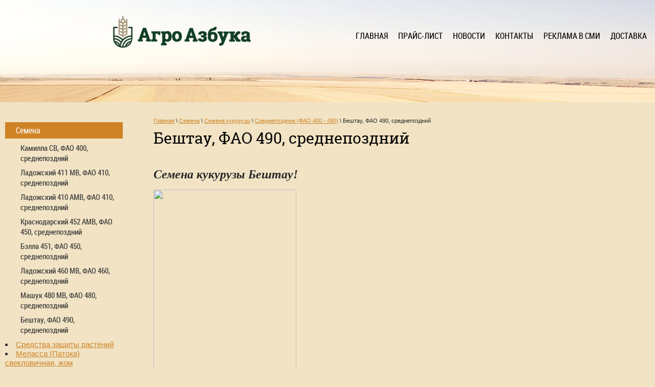

--- FILE ---
content_type: text/html; charset=utf-8
request_url: https://ag-rus.ru/beshtay
body_size: 8127
content:
<!doctype html>
<html lang="ru">
<head>
<meta charset="utf-8">
<meta name="robots" content="all"/>
<title>Агроцентр Русь продает семена кукурузы Бештау, ФАО 490, среднепоздний, гибриды кукурузы, дешевые семена кукурузы от агроцентр русь, продам семена кукуруза</title>
<meta name="description" content="Агроцентр Русь продает семена кукурузы Бештау, ФАО 490, среднепоздний, гибриды кукурузы, дешевые семена кукурузы от агроцентр русь, продам семена кукуруза, Кукуруза, купить кукурузу, семена кукурузы, кукуруза фото, початок кукурузы, продам кукурузу, цена кукуруза, продажа кукурузы, кукуруза оптом, кукуруза цена, посев кукурузы, агроцентр русь продает семена кукурузы, кукуруза от производителя агроцентр русь, зерно кукурузы, выращивание кукурузы, кукуруза описание, характеристика кукурузы, посев кукурузы, кукуруза фото, растение кукурузы, агроцентр русь, продаем семена, семена, семечки, кукуруза, куплю кукурузу, урожайность кукурузы, оформить заявку кукурузы, кукуруза посевная, семена кукурузы цены, производство кукурузы, кукуруза зерновая, кукуруза на силос, кукуруза кормовая, возделывание кукурузы, характеристика кукурузы, кукуруза купить цена, куплю кукуруза оптом, посадка кукурузы, купить семена кукурузы, краснодарские семена кукурузы, продажа семян кукурузы, семена кукурузы, продам кукурузу, кукурузные семена, гибриды кукурузы, агроцентр русь">
<meta name="keywords" content="Агроцентр Русь продает семена кукурузы Бештау, ФАО 490, среднепоздний, гибриды кукурузы, дешевые семена кукурузы от агроцентр русь, продам семена кукуруза, Кукуруза, купить кукурузу, семена кукурузы, кукуруза фото, початок кукурузы, продам кукурузу, цена кукуруза, продажа кукурузы, кукуруза оптом, кукуруза цена, посев кукурузы, агроцентр русь продает семена кукурузы, кукуруза от производителя агроцентр русь, зерно кукурузы, выращивание кукурузы, кукуруза описание, характеристика кукурузы, посев кукурузы, кукуруза фото, растение кукурузы, агроцентр русь, продаем семена, семена, семечки, кукуруза, куплю кукурузу, урожайность кукурузы, оформить заявку кукурузы, кукуруза посевная, семена кукурузы цены, производство кукурузы, кукуруза зерновая, кукуруза на силос, кукуруза кормовая, возделывание кукурузы, характеристика кукурузы, кукуруза купить цена, куплю кукуруза оптом, посадка кукурузы, купить семена кукурузы, краснодарские семена кукурузы, продажа семян кукурузы, семена кукурузы, продам кукурузу, кукурузные семена, гибриды кукурузы, агроцентр русь">
<meta name="SKYPE_TOOLBAR" content="SKYPE_TOOLBAR_PARSER_COMPATIBLE">
<meta name='wmail-verification' content='19b0057d1ba6dc3022081a347e76d21d' />
<meta name="yandex-verification" content="77b5d63d42fd21f9" />
<meta name="google-site-verification" content="UJOtalu_wY0YEeeE51quwnhdr2Yt7vk6wyEZbsxxJxc" />

<link rel="stylesheet" href="/t/v512/images/styles.css">
<script src="/g/libs/jquery/1.10.2/jquery.min.js"></script>
<script src="/t/v512/images/main.js"></script>

	<link rel="stylesheet" href="/g/css/styles_articles_tpl.css">
<meta name="yandex-verification" content="e9b98d094eb45132"/>
<meta name="yandex-verification" content="6240e578f24ce297" />
<meta name="yandex-verification" content="6240e578f24ce297" />
<meta name="yandex-verification" content="c7e10fb08e9f5ffb" />
<meta name="yandex-verification" content="c7e10fb08e9f5ffb" />
<meta name="google-site-verification" content="VQ7N9n2HHHyVLX9-R3IFCUTgIT7GPJtxGoBN6GjjRAA" />
<meta name="google-site-verification" content="gkbZ4O_ANTapDdfcX5vUqePgO8ROFB699G0pT0Laf08" />

            <!-- 46b9544ffa2e5e73c3c971fe2ede35a5 -->
            <script src='/shared/s3/js/lang/ru.js'></script>
            <script src='/shared/s3/js/common.min.js'></script>
        <link rel='stylesheet' type='text/css' href='/shared/s3/css/calendar.css' /><link rel='stylesheet' type='text/css' href='/shared/highslide-4.1.13/highslide.min.css'/>
<script type='text/javascript' src='/shared/highslide-4.1.13/highslide-full.packed.js'></script>
<script type='text/javascript'>
hs.graphicsDir = '/shared/highslide-4.1.13/graphics/';
hs.outlineType = null;
hs.showCredits = false;
hs.lang={cssDirection:'ltr',loadingText:'Загрузка...',loadingTitle:'Кликните чтобы отменить',focusTitle:'Нажмите чтобы перенести вперёд',fullExpandTitle:'Увеличить',fullExpandText:'Полноэкранный',previousText:'Предыдущий',previousTitle:'Назад (стрелка влево)',nextText:'Далее',nextTitle:'Далее (стрелка вправо)',moveTitle:'Передвинуть',moveText:'Передвинуть',closeText:'Закрыть',closeTitle:'Закрыть (Esc)',resizeTitle:'Восстановить размер',playText:'Слайд-шоу',playTitle:'Слайд-шоу (пробел)',pauseText:'Пауза',pauseTitle:'Приостановить слайд-шоу (пробел)',number:'Изображение %1/%2',restoreTitle:'Нажмите чтобы посмотреть картинку, используйте мышь для перетаскивания. Используйте клавиши вперёд и назад'};</script>
<link rel="icon" href="/favicon.ico" type="image/x-icon">

<link rel='stylesheet' type='text/css' href='/t/images/__csspatch/2/patch.css'/>

<!--s3_goal-->
<script src="/g/s3/goal/1.0.0/s3.goal.js"></script>
<script>new s3.Goal({map:{"13811":{"goal_id":"13811","object_id":"276811","event":"submit","system":"metrika","label":"38701375","code":"anketa"},"14011":{"goal_id":"14011","object_id":"2272211","event":"submit","system":"metrika","label":"38701375","code":"anketa"}}, goals: [], ecommerce:[]});</script>
<!--/s3_goal-->
<script src="http://ajax.googleapis.com/ajax/libs/jquery/1.7.1/jquery.min.js"></script>

<!--[if lt IE 10]>
<script src="/g/libs/ie9-svg-gradient/0.0.1/ie9-svg-gradient.min.js"></script>
<script src="/g/libs/jquery-placeholder/2.0.7/jquery.placeholder.min.js"></script>
<script src="/g/libs/jquery-textshadow/0.0.1/jquery.textshadow.min.js"></script>
<script src="/g/s3/misc/ie/0.0.1/ie.js"></script>
<![endif]-->
<!--[if lt IE 9]>
<script src="/g/libs/html5shiv/html5.js"></script>
<![endif]-->
<link href="/t/v512/images/site.addons.scss.css" rel="stylesheet" type="text/css" />
</head>

<body class="new_bg">
<div id="site-wrap">
    <div class="site-wrap-in">
    <header class="header" style="min-height: 460px">
    		
        	 <nav class="wrap-top-menu">
            <ul class="top-menu">
                                <li><a  href="/">Главная</a></li>
                                <li><a  href="/prays">Прайс-лист</a></li>
                                <li><a  href="/novosti">Новости</a></li>
                                <li><a  href="/kontakty">Контакты</a></li>
                                <li><a  href="/reklama-v-smi">Реклама в СМИ</a></li>
                                <li><a  href="/dostavka">Доставка</a></li>
                            </ul>
        </nav>
              <div class="site-logo">        
      <a href="http://ag-rus.ru">
      <img src="/d/logo_2_4.png" alt="">
      </a>       
  </div>
               <div class="header-contact">
            <div class="edit_title"></div>
            <div class="edit_body"><p><br />
&nbsp;</p></div>
		</div>
        <div class="clear"></div>
    </header>
             <div class="site-content-wrap">
        <div class="site-content-middle">
            <div class="site-content-middle-in">
                
<div class="site-path-wrap" data-url="/beshtay"><a href="/">Главная</a> \ <a href="/semena">Семена</a> \ <a href="/semena-kukuruzy">Семена кукурузы</a> \ <a href="/srednepozdnie">Среднепоздние (ФАО 400 - 490)</a> \ Бештау, ФАО 490, среднепоздний</div>                <h1>Бештау, ФАО 490, среднепоздний</h1>
<p><span style="font-family: 'book antiqua', palatino; font-size: 18pt;"><em><strong>Семена кукурузы Бештау!</strong></em></span></p>
<p><img height="366" src="http://vniikukuruzy.ru/images/katalog/23.jpg" width="279" /></p>
<p><span style="font-family: 'book antiqua', palatino; font-size: 14pt;">Среднепоздний, простой гибрид, универсального направления использования.</span></p>
<p><span style="font-family: 'book antiqua', palatino; font-size: 14pt;">Высокорослый, хорошо облиственный с полуэриктоидным расположением листьев.</span></p>
<p><span style="font-family: 'book antiqua', palatino; font-size: 14pt;">Коммерческая ценность гибрида заключается в его исключительной выравненности, отличном товарном виде, устойчивости к основным болезням и вредителям. Засухоустойчив, устойчив к прикорневому полеганию и ломкости стебля ниже початка. Отличается высокой прочностью стебля и ремонтантностью.</span></p>
<p><span style="font-family: 'book antiqua', palatino; font-size: 14pt;">Высокоустойчив к стеблевым гнилям, пузырчатой и пыльной головне, фузариозу початков.</span></p>
<p><span style="font-family: 'book antiqua', palatino; font-size: 14pt;">Рекомендуемая густота стояния растений на 1 га к уборке на зерно и силос составляет на богаре 55 тыс., на орошении &ndash; 70 тыс.</span></p>
<p><span style="font-family: 'book antiqua', palatino; font-size: 14pt;">Включён в Государственный реестр селекционных достижений, допущенных к использованию в РФ с 2012 г.</span></p>
<p><span style="font-family: 'book antiqua', palatino; font-size: 14pt;">Урожайность гибрида Бештау в 2014 г. в НПО &laquo;КОС-МАИС&raquo; Краснодарского края составила 10,33 т/га.</span></p>
<p><span style="font-family: 'book antiqua', palatino; font-size: 14pt;">В 2014 г. авторский коллектив института кукурузы награждён Дипломом Российской академии сельскохозяйственных наук &laquo;За лучшую завершённую разработку &ndash; гибрид Бештау&raquo;.</span></p>
<p>&nbsp;</p>
<p><span style="font-family: 'book antiqua', palatino; font-size: 14pt;"><strong>Морфологическое описание</strong></span></p>
<p><span style="font-family: 'book antiqua', palatino; font-size: 14pt;"><em>Высота растений 280-300 см, прикрепления початка &ndash; 95-100 см.</em></span></p>
<p><span style="font-family: 'book antiqua', palatino; font-size: 14pt;"><em>Початок слабоконической формы, длиной 20-22 см.</em></span></p>
<p><span style="font-family: 'book antiqua', palatino; font-size: 14pt;"><em>Стержень початка с сильной антоциановой окраской.</em></span></p>
<p><span style="font-family: 'book antiqua', palatino; font-size: 14pt;"><em>Количество рядов зёрен &ndash; 16-18.</em></span></p>
<p><span style="font-family: 'book antiqua', palatino; font-size: 14pt;"><em>Масса 1000 зёрен &ndash; 280 г.</em></span></p>
<p><span style="font-family: 'book antiqua', palatino; font-size: 14pt;"><em>Товарное зерно зубовидное.</em></span></p>
<p><span style="font-family: 'book antiqua', palatino; font-size: 14pt;"><em>Окраска верхней части зерна жёлтая, нижней &ndash; жёлто-оранжевая.</em></span></p>
<p><span style="font-family: 'book antiqua', palatino; font-size: 14pt;"><em>Семена гибрида промежуточные, ближе к зубовидным.</em></span></p>
<p><span style="font-family: 'book antiqua', palatino; font-size: 14pt;"><em>В зерне содержится 8,17% протеина, 69,85% крахмала, 2,28% сахара, 3,95% жира, 1,12% клетчатки, 0,77% золы.</em></span></p>
<p><span style="font-family: 'book antiqua', palatino; font-size: 14pt;">&nbsp;</span></p>
<p><strong><span style="font-family: 'book antiqua', palatino; font-size: 14pt;">Цена указана в Прайс-листе</span></strong></p>
<p><strong><span style="font-family: 'book antiqua', palatino; font-size: 14pt;"><a href="prays"><img class="mce-s3-button" src="/thumb/2/mUW6Vn_tEwNMgOh8lR4phQ/r/d/buttons%2F3274211.png" /></a></span></strong></p>


</div>
                    </div>
                <aside class="site-content-left">
                        <nav class="wrap-left-menu">
                <ul class="left-menu"><li class="opened"><a href="/semena" >Семена</a><ul class="level-4"><li><a href="/kamilla" >Камилла СВ, ФАО 400, среднепоздний</a></li><li><a href="/ladogskyi-411-mv" >Ладожский 411 МВ, ФАО 410, среднепоздний</a></li><li><a href="/ladogskyi-410-amv" >Ладожский 410 АМВ, ФАО 410, среднепоздний</a></li><li><a href="/krasnodarskii-452-amb" >Краснодарский 452 АМВ, ФАО 450, среднепоздний</a></li><li><a href="/bella-451" >Бэлла 451, ФАО 450, среднепоздний</a></li><li><a href="/ladogskyi-460" >Ладожский 460 МВ, ФАО 460, среднепоздний</a></li><li><a href="/mashuk-480" >Машук 480 МВ, ФАО 480, среднепоздний</a></li><li class="opened active"><a href="/beshtay" >Бештау, ФАО 490, среднепоздний</a></li></ul></li></ul></li></ul></li><li><a href="/sredstva-zashchity-rasteniy" >Средства защиты растений</a></li><li><a href="/melassa-patoka-jom-svekla" >Меласса (Патока) свекловичная, жом гранулированный свекловичный</a></li><li><a href="/super-start" >Микрогранулированные стартовые удобрения "Супер Старт"</a></li><li><a href="/uslugi-v-oblasti-selskogo-khozyaystva" >Услуги в области сельского хозяйства</a></li><li><a href="/biopreparaty" >Биопрепараты и биоудобрения для растениеводства</a></li><li><a href="/saxar-kykyryza"  target="_blank">Сахарная Кукуруза (початки)</a></li><li><a href="/fumigatsiya" >Газовая Дезинсекция - Фумигация</a></li><li><a href="/krasitel-dlya-semyan-ot-agro-azbuka" >Краситель для Семян от "Агро Азбука"</a></li><li><a href="/kraska-dlya-inkrustacii-semyan" >Краска для инкрустации семян</a></li></ul>            </nav>
                                    <article class="edit-block">
                <div class="edit-block-title">ИНФОРМИРУЕМ</div>
                <p><span style="font-family: arial, helvetica, sans-serif; font-size: 12pt;"><strong>&quot;Агро Азбука&quot;</strong></span></p>

<p><span style="font-family: arial, helvetica, sans-serif; font-size: 12pt;">Я</span><span style="font-family: arial, helvetica, sans-serif; font-size: 12pt;">вляется дистрибьютером многих Российских и иностранных компаний&nbsp;по распространению:</span></p>

<ul>
	<li><span style="font-family: arial, helvetica, sans-serif; font-size: 12pt;">Семян</span></li>
	<li><span style="font-family: arial, helvetica, sans-serif; font-size: 12pt;">Средств Защиты Растений</span></li>
	<li><span style="font-family: arial, helvetica, sans-serif; font-size: 12pt;">Микрогранулированных Удобрений</span></li>
	<li><span style="font-family: arial, helvetica, sans-serif; font-size: 12pt;">Биопрепаратов</span></li>
	<li><span style="font-family: arial, helvetica, sans-serif; font-size: 12pt;">Биоудобрений</span></li>
	<li><span style="font-family: arial, helvetica, sans-serif; font-size: 12pt;">Красок для Семян</span></li>
	<li><span style="font-family: arial, helvetica, sans-serif; font-size: 12pt;">Техники</span></li>
	<li><span style="font-family: arial, helvetica, sans-serif; font-size: 12pt;">Меласса (Патока) Свекловичная</span></li>
	<li><span style="font-family: arial, helvetica, sans-serif; font-size: 12pt;">Жом Гранулированный Свекловичный</span></li>
</ul>
            </article>
                                </aside>
            </div>
</div>

</div>
<footer class="footer">
<script> 
(function(i,s,o,g,r,a,m){i['GoogleAnalyticsObject']=r;i[r]=i[r]||function(){ 
(i[r].q=i[r].q||[]).push(arguments)},i[r].l=1*new Date();a=s.createElement(o), 
m=s.getElementsByTagName(o)[0];a.async=1;a.src=g;m.parentNode.insertBefore(a,m) 
})(window,document,'script','https://www.google-analytics.com/analy....js','ga'); 

ga('create', 'UA-81342467-1', 'auto'); 
ga('send', 'pageview'); 

</script> 	
<div class="footer-top-in">
	<div class="go-top"></div>
	<div class="right-ftr">
			<div class="contacts-ftr">
			<div class="addr-ftr">127051, город Москва, вн.тер.г. муниципальный округ Мещанский, б-р Цветной, д. 2, помещ. 1/1/6</div>
			<div class="phone-ftr"><p><span style="font-size:14pt;"><span style="font-family: &quot;book antiqua&quot;, palatino;">тел: +7 (495) 979-98-98</span></span></p>

<p><span style="font-size:14pt;"><span style="font-family: &quot;book antiqua&quot;, palatino;">тел: +7 (966) 328-00-28</span></span></p>

<p><span style="font-size:14pt;"><span style="font-family: &quot;book antiqua&quot;, palatino;">почта: agro.rus@bk.ru</span></span></p>

<p><span data-mega-font-name="arial" style="font-family:Arial,Helvetica,sans-serif;"><span style="font-size:8pt;"><a href="/f/politika_v_otnoshenii_obrabotki_personalnyh_dannyh.pdf">Политика конфиденциальности</a></span></span></p>

<p><span data-mega-font-name="arial" style="font-family:Arial,Helvetica,sans-serif;"><span style="font-size:8pt;"><span data-mega-font-name="arial"><a href="/f/pravovye_osnovaniya.pdf">Согласие на обработку ПД</a></span></span></span></p></div>
			<div class="mail"><a href="mailto:agro.rus@bk.ru">agro.rus@bk.ru</a></div>
		</div>
				<div class="site-counters"><!--LiveInternet counter--><script type="text/javascript"><!--
document.write("<a href='//www.liveinternet.ru/click' "+
"target=_blank><img src='//counter.yadro.ru/hit?t18.3;r"+
escape(document.referrer)+((typeof(screen)=="undefined")?"":
";s"+screen.width+"*"+screen.height+"*"+(screen.colorDepth?
screen.colorDepth:screen.pixelDepth))+";u"+escape(document.URL)+
";"+Math.random()+
"' alt='' title='LiveInternet: показано число просмотров за 24"+
" часа, посетителей за 24 часа и за сегодня' "+
"border='0' width='88' height='31'><\/a>")
//--></script><!--/LiveInternet-->



<!-- Yandex.Metrika counter -->
<script type="text/javascript">
    (function (d, w, c) {
        (w[c] = w[c] || []).push(function() {
            try {
                w.yaCounter38701375 = new Ya.Metrika({
                    id:38701375,
                    clickmap:true,
                    trackLinks:true,
                    accurateTrackBounce:true,
                    webvisor:true
                });
            } catch(e) { }
        });

        var n = d.getElementsByTagName("script")[0],
            s = d.createElement("script"),
            f = function () { n.parentNode.insertBefore(s, n); };
        s.type = "text/javascript";
        s.async = true;
        s.src = "https://mc.yandex.ru/metrika/watch.js";

        if (w.opera == "[object Opera]") {
            d.addEventListener("DOMContentLoaded", f, false);
        } else { f(); }
    })(document, window, "yandex_metrika_callbacks");
</script>
<noscript><div><img src="https://mc.yandex.ru/watch/38701375" style="position:absolute; left:-9999px;" alt="" /></div></noscript>
<!-- /Yandex.Metrika counter -->
<!--__INFO2026-01-22 00:42:36INFO__-->
</div>
	</div>
	    <nav class="wrap-bot-menu">
        <ul class="bot-menu">
                        <li><a href="/" >Главная</a></li>
                        <li><a href="/prays" >Прайс-лист</a></li>
                        <li><a href="/novosti" >Новости</a></li>
                        <li><a href="/kontakty" >Контакты</a></li>
                        <li><a href="/reklama-v-smi" >Реклама в СМИ</a></li>
                        <li><a href="/dostavka" >Доставка</a></li>
                    </ul>
    </nav>
            <div class="clear"></div>
    </div>
    <div class="footer-bottom-in">
    <div class="site-copyright"><span style='font-size:14px;' class='copyright'><!--noindex--> <span style="text-decoration:underline; cursor: pointer;" onclick="javascript:window.open('https://megagr'+'oup.ru/?utm_referrer='+location.hostname)" class="copyright">Изготовление сайта</span> — megagroup.ru<!--/noindex--></span></div>
    <div class="site-name">Сайт не хранит и не собирает куки. Оставаясь на сайте и продолжая им пользоваться, Вы подтверждаете согласие с нашей политикой конфиденциальности. В противном случае покиньте сайт.</div>
<div class="clear"></div>
    </div>
</footer>
<a href="#" class="scrollup">Наверх</a>

<!-- assets.bottom -->
<!-- </noscript></script></style> -->
<script src="/my/s3/js/site.min.js?1768978399" ></script>
<script src="/my/s3/js/site/defender.min.js?1768978399" ></script>
<script >/*<![CDATA[*/
var megacounter_key="ee3bcfac34945b9a4b1464ebf7e0cb36";
(function(d){
    var s = d.createElement("script");
    s.src = "//counter.megagroup.ru/loader.js?"+new Date().getTime();
    s.async = true;
    d.getElementsByTagName("head")[0].appendChild(s);
})(document);
/*]]>*/</script>
<script >/*<![CDATA[*/
$ite.start({"sid":1013841,"vid":1018482,"aid":1206123,"stid":4,"cp":21,"active":true,"domain":"ag-rus.ru","lang":"ru","trusted":false,"debug":false,"captcha":3,"onetap":[{"provider":"vkontakte","provider_id":"51946855","code_verifier":"MYJZcjNMZ4mWjNANmDTNZj42BjkEJmYZTkZjWOwAQ1T"}]});
/*]]>*/</script>
<!-- /assets.bottom -->
</body>
<!-- 1089 -->
</html>

--- FILE ---
content_type: text/css
request_url: https://ag-rus.ru/t/images/__csspatch/2/patch.css
body_size: -23
content:
html body { background-color: rgb(110, 247, 92); }


--- FILE ---
content_type: text/javascript
request_url: https://counter.megagroup.ru/ee3bcfac34945b9a4b1464ebf7e0cb36.js?r=&s=1280*720*24&u=https%3A%2F%2Fag-rus.ru%2Fbeshtay&t=%D0%90%D0%B3%D1%80%D0%BE%D1%86%D0%B5%D0%BD%D1%82%D1%80%20%D0%A0%D1%83%D1%81%D1%8C%20%D0%BF%D1%80%D0%BE%D0%B4%D0%B0%D0%B5%D1%82%20%D1%81%D0%B5%D0%BC%D0%B5%D0%BD%D0%B0%20%D0%BA%D1%83%D0%BA%D1%83%D1%80%D1%83%D0%B7%D1%8B%20%D0%91%D0%B5%D1%88%D1%82%D0%B0%D1%83%2C%20%D0%A4%D0%90%D0%9E%20490%2C%20%D1%81%D1%80%D0%B5%D0%B4%D0%BD%D0%B5%D0%BF%D0%BE%D0%B7%D0%B4%D0%BD%D0%B8%D0%B9%2C%20%D0%B3%D0%B8%D0%B1%D1%80%D0%B8%D0%B4%D1%8B%20%D0%BA&fv=0,0&en=1&rld=0&fr=0&callback=_sntnl1769037942792&1769037942792
body_size: 87
content:
//:1
_sntnl1769037942792({date:"Wed, 21 Jan 2026 23:25:42 GMT", res:"1"})

--- FILE ---
content_type: application/javascript
request_url: https://ag-rus.ru/t/v512/images/main.js
body_size: 152
content:
$(document).ready(function(){
	$('.go-top').click(function () {
		$('body,html').animate({
			scrollTop: 0
		}, 800);
		return false;
	});
});

$(document).ready(function(){
 
$(window).scroll(function(){
if ($(this).scrollTop() > 100) {
$('.scrollup').fadeIn();
} else {
$('.scrollup').fadeOut();
}
});
 
$('.scrollup').click(function(){
$("html, body").animate({ scrollTop: 0 }, 600);
return false;
});
 
});